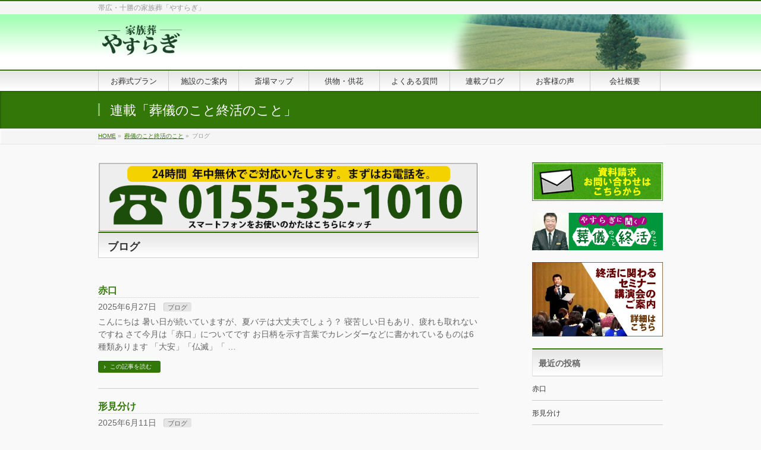

--- FILE ---
content_type: text/html; charset=UTF-8
request_url: https://kazokusou-yasuragi.com/category/blog/
body_size: 59618
content:
<!DOCTYPE html>
<!--[if IE]>
<meta http-equiv="X-UA-Compatible" content="IE=Edge">
<![endif]-->
<html xmlns:fb="http://ogp.me/ns/fb#" dir="ltr" lang="ja" prefix="og: https://ogp.me/ns#">
<head>
<meta charset="UTF-8" />
<link rel="start" href="https://kazokusou-yasuragi.com" title="HOME" />

<meta id="viewport" name="viewport" content="width=device-width, initial-scale=1">
<title>ブログ | 家族葬やすらぎ</title>
	<style>img:is([sizes="auto" i], [sizes^="auto," i]) { contain-intrinsic-size: 3000px 1500px }</style>
	
		<!-- All in One SEO 4.8.9 - aioseo.com -->
	<meta name="robots" content="noindex, max-image-preview:large" />
	<link rel="canonical" href="https://kazokusou-yasuragi.com/category/blog/" />
	<link rel="next" href="https://kazokusou-yasuragi.com/category/blog/page/2/" />
	<meta name="generator" content="All in One SEO (AIOSEO) 4.8.9" />
		<script type="application/ld+json" class="aioseo-schema">
			{"@context":"https:\/\/schema.org","@graph":[{"@type":"BreadcrumbList","@id":"https:\/\/kazokusou-yasuragi.com\/category\/blog\/#breadcrumblist","itemListElement":[{"@type":"ListItem","@id":"https:\/\/kazokusou-yasuragi.com#listItem","position":1,"name":"\u30db\u30fc\u30e0","item":"https:\/\/kazokusou-yasuragi.com","nextItem":{"@type":"ListItem","@id":"https:\/\/kazokusou-yasuragi.com\/category\/blog\/#listItem","name":"\u30d6\u30ed\u30b0"}},{"@type":"ListItem","@id":"https:\/\/kazokusou-yasuragi.com\/category\/blog\/#listItem","position":2,"name":"\u30d6\u30ed\u30b0","previousItem":{"@type":"ListItem","@id":"https:\/\/kazokusou-yasuragi.com#listItem","name":"\u30db\u30fc\u30e0"}}]},{"@type":"CollectionPage","@id":"https:\/\/kazokusou-yasuragi.com\/category\/blog\/#collectionpage","url":"https:\/\/kazokusou-yasuragi.com\/category\/blog\/","name":"\u30d6\u30ed\u30b0 | \u5bb6\u65cf\u846c\u3084\u3059\u3089\u304e","inLanguage":"ja","isPartOf":{"@id":"https:\/\/kazokusou-yasuragi.com\/#website"},"breadcrumb":{"@id":"https:\/\/kazokusou-yasuragi.com\/category\/blog\/#breadcrumblist"}},{"@type":"Organization","@id":"https:\/\/kazokusou-yasuragi.com\/#organization","name":"\u5bb6\u65cf\u846c\u3084\u3059\u3089\u304e","description":"\u5e2f\u5e83\u30fb\u5341\u52dd\u306e\u5bb6\u65cf\u846c\u300c\u3084\u3059\u3089\u304e\u300d\u3000","url":"https:\/\/kazokusou-yasuragi.com\/"},{"@type":"WebSite","@id":"https:\/\/kazokusou-yasuragi.com\/#website","url":"https:\/\/kazokusou-yasuragi.com\/","name":"\u5bb6\u65cf\u846c\u3084\u3059\u3089\u304e","description":"\u5e2f\u5e83\u30fb\u5341\u52dd\u306e\u5bb6\u65cf\u846c\u300c\u3084\u3059\u3089\u304e\u300d\u3000","inLanguage":"ja","publisher":{"@id":"https:\/\/kazokusou-yasuragi.com\/#organization"}}]}
		</script>
		<!-- All in One SEO -->

<meta name="keywords" content="帯広,十勝,家族葬,お葬式,終活,セレモニーホール,斎場,札内" />
<link rel='dns-prefetch' href='//fonts.googleapis.com' />
<link rel="alternate" type="application/rss+xml" title="家族葬やすらぎ &raquo; フィード" href="https://kazokusou-yasuragi.com/feed/" />
<link rel="alternate" type="application/rss+xml" title="家族葬やすらぎ &raquo; コメントフィード" href="https://kazokusou-yasuragi.com/comments/feed/" />
<link rel="alternate" type="application/rss+xml" title="家族葬やすらぎ &raquo; ブログ カテゴリーのフィード" href="https://kazokusou-yasuragi.com/category/blog/feed/" />
<meta name="description" content="[1ページ目] ブログ について。家族葬やすらぎ 帯広・十勝の家族葬「やすらぎ」　" />
<style type="text/css">.keyColorBG,.keyColorBGh:hover,.keyColor_bg,.keyColor_bg_hover:hover{background-color: #c30000;}.keyColorCl,.keyColorClh:hover,.keyColor_txt,.keyColor_txt_hover:hover{color: #c30000;}.keyColorBd,.keyColorBdh:hover,.keyColor_border,.keyColor_border_hover:hover{border-color: #c30000;}.color_keyBG,.color_keyBGh:hover,.color_key_bg,.color_key_bg_hover:hover{background-color: #c30000;}.color_keyCl,.color_keyClh:hover,.color_key_txt,.color_key_txt_hover:hover{color: #c30000;}.color_keyBd,.color_keyBdh:hover,.color_key_border,.color_key_border_hover:hover{border-color: #c30000;}</style>
<meta name="description" content="[1ページ目] ブログ について 家族葬やすらぎ 帯広・十勝の家族葬「やすらぎ」　" /><script type="text/javascript">
/* <![CDATA[ */
window._wpemojiSettings = {"baseUrl":"https:\/\/s.w.org\/images\/core\/emoji\/15.0.3\/72x72\/","ext":".png","svgUrl":"https:\/\/s.w.org\/images\/core\/emoji\/15.0.3\/svg\/","svgExt":".svg","source":{"concatemoji":"https:\/\/kazokusou-yasuragi.com\/wp\/wp-includes\/js\/wp-emoji-release.min.js?ver=6.7.4"}};
/*! This file is auto-generated */
!function(i,n){var o,s,e;function c(e){try{var t={supportTests:e,timestamp:(new Date).valueOf()};sessionStorage.setItem(o,JSON.stringify(t))}catch(e){}}function p(e,t,n){e.clearRect(0,0,e.canvas.width,e.canvas.height),e.fillText(t,0,0);var t=new Uint32Array(e.getImageData(0,0,e.canvas.width,e.canvas.height).data),r=(e.clearRect(0,0,e.canvas.width,e.canvas.height),e.fillText(n,0,0),new Uint32Array(e.getImageData(0,0,e.canvas.width,e.canvas.height).data));return t.every(function(e,t){return e===r[t]})}function u(e,t,n){switch(t){case"flag":return n(e,"\ud83c\udff3\ufe0f\u200d\u26a7\ufe0f","\ud83c\udff3\ufe0f\u200b\u26a7\ufe0f")?!1:!n(e,"\ud83c\uddfa\ud83c\uddf3","\ud83c\uddfa\u200b\ud83c\uddf3")&&!n(e,"\ud83c\udff4\udb40\udc67\udb40\udc62\udb40\udc65\udb40\udc6e\udb40\udc67\udb40\udc7f","\ud83c\udff4\u200b\udb40\udc67\u200b\udb40\udc62\u200b\udb40\udc65\u200b\udb40\udc6e\u200b\udb40\udc67\u200b\udb40\udc7f");case"emoji":return!n(e,"\ud83d\udc26\u200d\u2b1b","\ud83d\udc26\u200b\u2b1b")}return!1}function f(e,t,n){var r="undefined"!=typeof WorkerGlobalScope&&self instanceof WorkerGlobalScope?new OffscreenCanvas(300,150):i.createElement("canvas"),a=r.getContext("2d",{willReadFrequently:!0}),o=(a.textBaseline="top",a.font="600 32px Arial",{});return e.forEach(function(e){o[e]=t(a,e,n)}),o}function t(e){var t=i.createElement("script");t.src=e,t.defer=!0,i.head.appendChild(t)}"undefined"!=typeof Promise&&(o="wpEmojiSettingsSupports",s=["flag","emoji"],n.supports={everything:!0,everythingExceptFlag:!0},e=new Promise(function(e){i.addEventListener("DOMContentLoaded",e,{once:!0})}),new Promise(function(t){var n=function(){try{var e=JSON.parse(sessionStorage.getItem(o));if("object"==typeof e&&"number"==typeof e.timestamp&&(new Date).valueOf()<e.timestamp+604800&&"object"==typeof e.supportTests)return e.supportTests}catch(e){}return null}();if(!n){if("undefined"!=typeof Worker&&"undefined"!=typeof OffscreenCanvas&&"undefined"!=typeof URL&&URL.createObjectURL&&"undefined"!=typeof Blob)try{var e="postMessage("+f.toString()+"("+[JSON.stringify(s),u.toString(),p.toString()].join(",")+"));",r=new Blob([e],{type:"text/javascript"}),a=new Worker(URL.createObjectURL(r),{name:"wpTestEmojiSupports"});return void(a.onmessage=function(e){c(n=e.data),a.terminate(),t(n)})}catch(e){}c(n=f(s,u,p))}t(n)}).then(function(e){for(var t in e)n.supports[t]=e[t],n.supports.everything=n.supports.everything&&n.supports[t],"flag"!==t&&(n.supports.everythingExceptFlag=n.supports.everythingExceptFlag&&n.supports[t]);n.supports.everythingExceptFlag=n.supports.everythingExceptFlag&&!n.supports.flag,n.DOMReady=!1,n.readyCallback=function(){n.DOMReady=!0}}).then(function(){return e}).then(function(){var e;n.supports.everything||(n.readyCallback(),(e=n.source||{}).concatemoji?t(e.concatemoji):e.wpemoji&&e.twemoji&&(t(e.twemoji),t(e.wpemoji)))}))}((window,document),window._wpemojiSettings);
/* ]]> */
</script>
<link rel='stylesheet' id='vkExUnit_common_style-css' href='https://kazokusou-yasuragi.com/wp/wp-content/plugins/vk-all-in-one-expansion-unit/assets/css/vkExUnit_style.css?ver=9.112.1.1' type='text/css' media='all' />
<style id='vkExUnit_common_style-inline-css' type='text/css'>
:root {--ver_page_top_button_url:url(https://kazokusou-yasuragi.com/wp/wp-content/plugins/vk-all-in-one-expansion-unit/assets/images/to-top-btn-icon.svg);}@font-face {font-weight: normal;font-style: normal;font-family: "vk_sns";src: url("https://kazokusou-yasuragi.com/wp/wp-content/plugins/vk-all-in-one-expansion-unit/inc/sns/icons/fonts/vk_sns.eot?-bq20cj");src: url("https://kazokusou-yasuragi.com/wp/wp-content/plugins/vk-all-in-one-expansion-unit/inc/sns/icons/fonts/vk_sns.eot?#iefix-bq20cj") format("embedded-opentype"),url("https://kazokusou-yasuragi.com/wp/wp-content/plugins/vk-all-in-one-expansion-unit/inc/sns/icons/fonts/vk_sns.woff?-bq20cj") format("woff"),url("https://kazokusou-yasuragi.com/wp/wp-content/plugins/vk-all-in-one-expansion-unit/inc/sns/icons/fonts/vk_sns.ttf?-bq20cj") format("truetype"),url("https://kazokusou-yasuragi.com/wp/wp-content/plugins/vk-all-in-one-expansion-unit/inc/sns/icons/fonts/vk_sns.svg?-bq20cj#vk_sns") format("svg");}
.veu_promotion-alert__content--text {border: 1px solid rgba(0,0,0,0.125);padding: 0.5em 1em;border-radius: var(--vk-size-radius);margin-bottom: var(--vk-margin-block-bottom);font-size: 0.875rem;}/* Alert Content部分に段落タグを入れた場合に最後の段落の余白を0にする */.veu_promotion-alert__content--text p:last-of-type{margin-bottom:0;margin-top: 0;}
</style>
<style id='wp-emoji-styles-inline-css' type='text/css'>

	img.wp-smiley, img.emoji {
		display: inline !important;
		border: none !important;
		box-shadow: none !important;
		height: 1em !important;
		width: 1em !important;
		margin: 0 0.07em !important;
		vertical-align: -0.1em !important;
		background: none !important;
		padding: 0 !important;
	}
</style>
<link rel='stylesheet' id='wp-block-library-css' href='https://kazokusou-yasuragi.com/wp/wp-includes/css/dist/block-library/style.min.css?ver=6.7.4' type='text/css' media='all' />
<style id='pdfemb-pdf-embedder-viewer-style-inline-css' type='text/css'>
.wp-block-pdfemb-pdf-embedder-viewer{max-width:none}

</style>
<style id='classic-theme-styles-inline-css' type='text/css'>
/*! This file is auto-generated */
.wp-block-button__link{color:#fff;background-color:#32373c;border-radius:9999px;box-shadow:none;text-decoration:none;padding:calc(.667em + 2px) calc(1.333em + 2px);font-size:1.125em}.wp-block-file__button{background:#32373c;color:#fff;text-decoration:none}
</style>
<style id='global-styles-inline-css' type='text/css'>
:root{--wp--preset--aspect-ratio--square: 1;--wp--preset--aspect-ratio--4-3: 4/3;--wp--preset--aspect-ratio--3-4: 3/4;--wp--preset--aspect-ratio--3-2: 3/2;--wp--preset--aspect-ratio--2-3: 2/3;--wp--preset--aspect-ratio--16-9: 16/9;--wp--preset--aspect-ratio--9-16: 9/16;--wp--preset--color--black: #000000;--wp--preset--color--cyan-bluish-gray: #abb8c3;--wp--preset--color--white: #ffffff;--wp--preset--color--pale-pink: #f78da7;--wp--preset--color--vivid-red: #cf2e2e;--wp--preset--color--luminous-vivid-orange: #ff6900;--wp--preset--color--luminous-vivid-amber: #fcb900;--wp--preset--color--light-green-cyan: #7bdcb5;--wp--preset--color--vivid-green-cyan: #00d084;--wp--preset--color--pale-cyan-blue: #8ed1fc;--wp--preset--color--vivid-cyan-blue: #0693e3;--wp--preset--color--vivid-purple: #9b51e0;--wp--preset--gradient--vivid-cyan-blue-to-vivid-purple: linear-gradient(135deg,rgba(6,147,227,1) 0%,rgb(155,81,224) 100%);--wp--preset--gradient--light-green-cyan-to-vivid-green-cyan: linear-gradient(135deg,rgb(122,220,180) 0%,rgb(0,208,130) 100%);--wp--preset--gradient--luminous-vivid-amber-to-luminous-vivid-orange: linear-gradient(135deg,rgba(252,185,0,1) 0%,rgba(255,105,0,1) 100%);--wp--preset--gradient--luminous-vivid-orange-to-vivid-red: linear-gradient(135deg,rgba(255,105,0,1) 0%,rgb(207,46,46) 100%);--wp--preset--gradient--very-light-gray-to-cyan-bluish-gray: linear-gradient(135deg,rgb(238,238,238) 0%,rgb(169,184,195) 100%);--wp--preset--gradient--cool-to-warm-spectrum: linear-gradient(135deg,rgb(74,234,220) 0%,rgb(151,120,209) 20%,rgb(207,42,186) 40%,rgb(238,44,130) 60%,rgb(251,105,98) 80%,rgb(254,248,76) 100%);--wp--preset--gradient--blush-light-purple: linear-gradient(135deg,rgb(255,206,236) 0%,rgb(152,150,240) 100%);--wp--preset--gradient--blush-bordeaux: linear-gradient(135deg,rgb(254,205,165) 0%,rgb(254,45,45) 50%,rgb(107,0,62) 100%);--wp--preset--gradient--luminous-dusk: linear-gradient(135deg,rgb(255,203,112) 0%,rgb(199,81,192) 50%,rgb(65,88,208) 100%);--wp--preset--gradient--pale-ocean: linear-gradient(135deg,rgb(255,245,203) 0%,rgb(182,227,212) 50%,rgb(51,167,181) 100%);--wp--preset--gradient--electric-grass: linear-gradient(135deg,rgb(202,248,128) 0%,rgb(113,206,126) 100%);--wp--preset--gradient--midnight: linear-gradient(135deg,rgb(2,3,129) 0%,rgb(40,116,252) 100%);--wp--preset--font-size--small: 13px;--wp--preset--font-size--medium: 20px;--wp--preset--font-size--large: 36px;--wp--preset--font-size--x-large: 42px;--wp--preset--spacing--20: 0.44rem;--wp--preset--spacing--30: 0.67rem;--wp--preset--spacing--40: 1rem;--wp--preset--spacing--50: 1.5rem;--wp--preset--spacing--60: 2.25rem;--wp--preset--spacing--70: 3.38rem;--wp--preset--spacing--80: 5.06rem;--wp--preset--shadow--natural: 6px 6px 9px rgba(0, 0, 0, 0.2);--wp--preset--shadow--deep: 12px 12px 50px rgba(0, 0, 0, 0.4);--wp--preset--shadow--sharp: 6px 6px 0px rgba(0, 0, 0, 0.2);--wp--preset--shadow--outlined: 6px 6px 0px -3px rgba(255, 255, 255, 1), 6px 6px rgba(0, 0, 0, 1);--wp--preset--shadow--crisp: 6px 6px 0px rgba(0, 0, 0, 1);}:where(.is-layout-flex){gap: 0.5em;}:where(.is-layout-grid){gap: 0.5em;}body .is-layout-flex{display: flex;}.is-layout-flex{flex-wrap: wrap;align-items: center;}.is-layout-flex > :is(*, div){margin: 0;}body .is-layout-grid{display: grid;}.is-layout-grid > :is(*, div){margin: 0;}:where(.wp-block-columns.is-layout-flex){gap: 2em;}:where(.wp-block-columns.is-layout-grid){gap: 2em;}:where(.wp-block-post-template.is-layout-flex){gap: 1.25em;}:where(.wp-block-post-template.is-layout-grid){gap: 1.25em;}.has-black-color{color: var(--wp--preset--color--black) !important;}.has-cyan-bluish-gray-color{color: var(--wp--preset--color--cyan-bluish-gray) !important;}.has-white-color{color: var(--wp--preset--color--white) !important;}.has-pale-pink-color{color: var(--wp--preset--color--pale-pink) !important;}.has-vivid-red-color{color: var(--wp--preset--color--vivid-red) !important;}.has-luminous-vivid-orange-color{color: var(--wp--preset--color--luminous-vivid-orange) !important;}.has-luminous-vivid-amber-color{color: var(--wp--preset--color--luminous-vivid-amber) !important;}.has-light-green-cyan-color{color: var(--wp--preset--color--light-green-cyan) !important;}.has-vivid-green-cyan-color{color: var(--wp--preset--color--vivid-green-cyan) !important;}.has-pale-cyan-blue-color{color: var(--wp--preset--color--pale-cyan-blue) !important;}.has-vivid-cyan-blue-color{color: var(--wp--preset--color--vivid-cyan-blue) !important;}.has-vivid-purple-color{color: var(--wp--preset--color--vivid-purple) !important;}.has-black-background-color{background-color: var(--wp--preset--color--black) !important;}.has-cyan-bluish-gray-background-color{background-color: var(--wp--preset--color--cyan-bluish-gray) !important;}.has-white-background-color{background-color: var(--wp--preset--color--white) !important;}.has-pale-pink-background-color{background-color: var(--wp--preset--color--pale-pink) !important;}.has-vivid-red-background-color{background-color: var(--wp--preset--color--vivid-red) !important;}.has-luminous-vivid-orange-background-color{background-color: var(--wp--preset--color--luminous-vivid-orange) !important;}.has-luminous-vivid-amber-background-color{background-color: var(--wp--preset--color--luminous-vivid-amber) !important;}.has-light-green-cyan-background-color{background-color: var(--wp--preset--color--light-green-cyan) !important;}.has-vivid-green-cyan-background-color{background-color: var(--wp--preset--color--vivid-green-cyan) !important;}.has-pale-cyan-blue-background-color{background-color: var(--wp--preset--color--pale-cyan-blue) !important;}.has-vivid-cyan-blue-background-color{background-color: var(--wp--preset--color--vivid-cyan-blue) !important;}.has-vivid-purple-background-color{background-color: var(--wp--preset--color--vivid-purple) !important;}.has-black-border-color{border-color: var(--wp--preset--color--black) !important;}.has-cyan-bluish-gray-border-color{border-color: var(--wp--preset--color--cyan-bluish-gray) !important;}.has-white-border-color{border-color: var(--wp--preset--color--white) !important;}.has-pale-pink-border-color{border-color: var(--wp--preset--color--pale-pink) !important;}.has-vivid-red-border-color{border-color: var(--wp--preset--color--vivid-red) !important;}.has-luminous-vivid-orange-border-color{border-color: var(--wp--preset--color--luminous-vivid-orange) !important;}.has-luminous-vivid-amber-border-color{border-color: var(--wp--preset--color--luminous-vivid-amber) !important;}.has-light-green-cyan-border-color{border-color: var(--wp--preset--color--light-green-cyan) !important;}.has-vivid-green-cyan-border-color{border-color: var(--wp--preset--color--vivid-green-cyan) !important;}.has-pale-cyan-blue-border-color{border-color: var(--wp--preset--color--pale-cyan-blue) !important;}.has-vivid-cyan-blue-border-color{border-color: var(--wp--preset--color--vivid-cyan-blue) !important;}.has-vivid-purple-border-color{border-color: var(--wp--preset--color--vivid-purple) !important;}.has-vivid-cyan-blue-to-vivid-purple-gradient-background{background: var(--wp--preset--gradient--vivid-cyan-blue-to-vivid-purple) !important;}.has-light-green-cyan-to-vivid-green-cyan-gradient-background{background: var(--wp--preset--gradient--light-green-cyan-to-vivid-green-cyan) !important;}.has-luminous-vivid-amber-to-luminous-vivid-orange-gradient-background{background: var(--wp--preset--gradient--luminous-vivid-amber-to-luminous-vivid-orange) !important;}.has-luminous-vivid-orange-to-vivid-red-gradient-background{background: var(--wp--preset--gradient--luminous-vivid-orange-to-vivid-red) !important;}.has-very-light-gray-to-cyan-bluish-gray-gradient-background{background: var(--wp--preset--gradient--very-light-gray-to-cyan-bluish-gray) !important;}.has-cool-to-warm-spectrum-gradient-background{background: var(--wp--preset--gradient--cool-to-warm-spectrum) !important;}.has-blush-light-purple-gradient-background{background: var(--wp--preset--gradient--blush-light-purple) !important;}.has-blush-bordeaux-gradient-background{background: var(--wp--preset--gradient--blush-bordeaux) !important;}.has-luminous-dusk-gradient-background{background: var(--wp--preset--gradient--luminous-dusk) !important;}.has-pale-ocean-gradient-background{background: var(--wp--preset--gradient--pale-ocean) !important;}.has-electric-grass-gradient-background{background: var(--wp--preset--gradient--electric-grass) !important;}.has-midnight-gradient-background{background: var(--wp--preset--gradient--midnight) !important;}.has-small-font-size{font-size: var(--wp--preset--font-size--small) !important;}.has-medium-font-size{font-size: var(--wp--preset--font-size--medium) !important;}.has-large-font-size{font-size: var(--wp--preset--font-size--large) !important;}.has-x-large-font-size{font-size: var(--wp--preset--font-size--x-large) !important;}
:where(.wp-block-post-template.is-layout-flex){gap: 1.25em;}:where(.wp-block-post-template.is-layout-grid){gap: 1.25em;}
:where(.wp-block-columns.is-layout-flex){gap: 2em;}:where(.wp-block-columns.is-layout-grid){gap: 2em;}
:root :where(.wp-block-pullquote){font-size: 1.5em;line-height: 1.6;}
</style>
<link rel='stylesheet' id='contact-form-7-css' href='https://kazokusou-yasuragi.com/wp/wp-content/plugins/contact-form-7/includes/css/styles.css?ver=6.1.3' type='text/css' media='all' />
<link rel='stylesheet' id='Biz_Vektor_common_style-css' href='https://kazokusou-yasuragi.com/wp/wp-content/themes/biz-vektor/css/bizvektor_common_min.css?ver=1.12.4' type='text/css' media='all' />
<link rel='stylesheet' id='Biz_Vektor_Design_style-css' href='https://kazokusou-yasuragi.com/wp/wp-content/themes/biz-vektor/design_skins/001/001.css?ver=1.12.4' type='text/css' media='all' />
<link rel='stylesheet' id='Biz_Vektor_plugin_sns_style-css' href='https://kazokusou-yasuragi.com/wp/wp-content/themes/biz-vektor/plugins/sns/style_bizvektor_sns.css?ver=6.7.4' type='text/css' media='all' />
<link rel='stylesheet' id='Biz_Vektor_add_web_fonts-css' href='//fonts.googleapis.com/css?family=Droid+Sans%3A700%7CLato%3A900%7CAnton&#038;ver=6.7.4' type='text/css' media='all' />
<link rel="https://api.w.org/" href="https://kazokusou-yasuragi.com/wp-json/" /><link rel="alternate" title="JSON" type="application/json" href="https://kazokusou-yasuragi.com/wp-json/wp/v2/categories/9" /><!-- [ BizVektor OGP ] -->
<meta property="og:site_name" content="家族葬やすらぎ" />
<meta property="og:url" content="https://kazokusou-yasuragi.com/category/blog/" />
<meta property="fb:app_id" content="" />
<meta property="og:type" content="article" />
<!-- [ /BizVektor OGP ] -->
<!--[if lte IE 8]>
<link rel="stylesheet" type="text/css" media="all" href="https://kazokusou-yasuragi.com/wp/wp-content/themes/biz-vektor/design_skins/001/001_oldie.css" />
<![endif]-->
<link rel="pingback" href="https://kazokusou-yasuragi.com/wp/xmlrpc.php" />
<style type="text/css" id="custom-background-css">
body.custom-background { background-image: url("https://kazokusou-yasuragi.com/wp/wp-content/uploads/2019/02/ban002D.png"); background-position: right top; background-size: contain; background-repeat: no-repeat; background-attachment: scroll; }
</style>
			<style type="text/css">
a	{ color:#337709; }
a:hover	{ color:#ff0000;}

a.btn,
.linkBtn.linkBtnS a,
.linkBtn.linkBtnM a,
.moreLink a,
.btn.btnS a,
.btn.btnM a,
.btn.btnL a,
.content p.btn.btnL input,
input[type=button],
input[type=submit],
#searchform input[type=submit],
p.form-submit input[type=submit],
form#searchform input#searchsubmit,
.content form input.wpcf7-submit,
#confirm-button input	{ background-color:#337709;color:#f5f5f5; }

.moreLink a:hover,
.btn.btnS a:hover,
.btn.btnM a:hover,
.btn.btnL a:hover	{ background-color:#ff0000; color:#f5f5f5;}

#headerTop { border-top-color:#337709;}
#header #headContact #headContactTel	{color:#337709;}

#gMenu	{ border-top:2px solid #337709; }
#gMenu h3.assistive-text {
background-color:#337709;
border-right:1px solid #cce033;
background: -webkit-gradient(linear, 0 0, 0 bottom, from(#337709), to(#cce033));
background: -moz-linear-gradient(#337709, #cce033);
background: linear-gradient(#337709, #cce033);
-ms-filter: "progid:DXImageTransform.Microsoft.Gradient(StartColorStr=#337709, EndColorStr=#cce033)";
}

#gMenu .menu li.current_page_item > a,
#gMenu .menu li > a:hover { background-color:#337709; }

#pageTitBnr	{ background-color:#337709; }

#panList a	{ color:#337709; }
#panList a:hover	{ color:#ff0000; }

.content h2,
.content h1.contentTitle,
.content h1.entryPostTitle { border-top:2px solid #337709;}
.content h3	{ border-left-color:#337709;}
.content h4,
.content dt	{ color:#337709; }

.content .infoList .infoCate a:hover	{ background-color:#337709; }

.content .child_page_block h4 a	{ border-color:#337709; }
.content .child_page_block h4 a:hover,
.content .child_page_block p a:hover	{ color:#337709; }

.content .childPageBox ul li.current_page_item li a	{ color:#337709; }

.content .mainFootContact p.mainFootTxt span.mainFootTel	{ color:#337709; }
.content .mainFootContact .mainFootBt a			{ background-color:#337709; }
.content .mainFootContact .mainFootBt a:hover	{ background-color:#ff0000; }

.sideTower .localHead	{ border-top-color:#337709; }
.sideTower li.sideBnr#sideContact a		{ background-color:#337709; }
.sideTower li.sideBnr#sideContact a:hover	{ background-color:#ff0000; }
.sideTower .sideWidget h4	{ border-left-color:#337709; }

#pagetop a	{ background-color:#337709; }
#footMenu	{ background-color:#337709;border-top-color:#cce033; }

#topMainBnr	{ background-color:#337709; }
#topMainBnrFrame a.slideFrame:hover	{ border:4px solid #ff0000; }

#topPr .topPrInner h3	{ border-left-color:#337709 ; }
#topPr .topPrInner p.moreLink a	{ background-color:#337709; }
#topPr .topPrInner p.moreLink a:hover { background-color:#ff0000; }

.paging span,
.paging a	{ color:#337709;border:1px solid #337709; }
.paging span.current,
.paging a:hover	{ background-color:#337709; }

@media (min-width: 770px) {
#gMenu .menu > li.current_page_item > a,
#gMenu .menu > li.current-menu-item > a,
#gMenu .menu > li.current_page_ancestor > a ,
#gMenu .menu > li.current-page-ancestor > a ,
#gMenu .menu > li > a:hover	{
background-color:#337709;
border-right:1px solid #cce033;
background: -webkit-gradient(linear, 0 0, 0 bottom, from(#337709), to(#cce033));
background: -moz-linear-gradient(#337709, #cce033);
background: linear-gradient(#337709, #cce033);
-ms-filter: "progid:DXImageTransform.Microsoft.Gradient(StartColorStr=#337709, EndColorStr=#cce033)";
}
}
		</style>
<!--[if lte IE 8]>
<style type="text/css">
#gMenu .menu > li.current_page_item > a,
#gMenu .menu > li.current_menu_item > a,
#gMenu .menu > li.current_page_ancestor > a ,
#gMenu .menu > li.current-page-ancestor > a ,
#gMenu .menu > li > a:hover	{
background-color:#337709;
border-right:1px solid #cce033;
background: -webkit-gradient(linear, 0 0, 0 bottom, from(#337709), to(#cce033));
background: -moz-linear-gradient(#337709, #cce033);
background: linear-gradient(#337709, #cce033);
-ms-filter: "progid:DXImageTransform.Microsoft.Gradient(StartColorStr=#337709, EndColorStr=#cce033)";
}
</style>
<![endif]-->

	<style type="text/css">
/*-------------------------------------------*/
/*	menu divide
/*-------------------------------------------*/
@media (min-width: 970px) {
#gMenu.itemClose .menu, #gMenu.itemOpen .menu { display: -webkit-flex; display: flex; }
#gMenu .menu > li { width:100%; }
}
</style>
<style type="text/css">
/*-------------------------------------------*/
/*	font
/*-------------------------------------------*/
h1,h2,h3,h4,h4,h5,h6,#header #site-title,#pageTitBnr #pageTitInner #pageTit,#content .leadTxt,#sideTower .localHead {font-family: "ヒラギノ角ゴ Pro W3","Hiragino Kaku Gothic Pro","メイリオ",Meiryo,Osaka,"ＭＳ Ｐゴシック","MS PGothic",sans-serif; }
#pageTitBnr #pageTitInner #pageTit { font-weight:lighter; }
#gMenu .menu li a strong {font-family: "ヒラギノ角ゴ Pro W3","Hiragino Kaku Gothic Pro","メイリオ",Meiryo,Osaka,"ＭＳ Ｐゴシック","MS PGothic",sans-serif; }
</style>
<link rel="stylesheet" href="https://kazokusou-yasuragi.com/wp/wp-content/themes/biz-vektor/style.css" type="text/css" media="all" />
<style type="text/css">
#powerd{
display:none;
}</style>
	</head>

<body data-rsssl=1 class="archive category category-blog category-9 custom-background two-column right-sidebar post-type-post">

<div id="fb-root"></div>

<div id="wrap">

<!--[if lte IE 8]>
<div id="eradi_ie_box">
<div class="alert_title">ご利用の <span style="font-weight: bold;">Internet Exproler</span> は古すぎます。</div>
<p>あなたがご利用の Internet Explorer はすでにサポートが終了しているため、正しい表示・動作を保証しておりません。<br />
古い Internet Exproler はセキュリティーの観点からも、<a href="https://www.microsoft.com/ja-jp/windows/lifecycle/iesupport/" target="_blank" >新しいブラウザに移行する事が強く推奨されています。</a><br />
<a href="http://windows.microsoft.com/ja-jp/internet-explorer/" target="_blank" >最新のInternet Exproler</a> や <a href="https://www.microsoft.com/ja-jp/windows/microsoft-edge" target="_blank" >Edge</a> を利用するか、<a href="https://www.google.co.jp/chrome/browser/index.html" target="_blank">Chrome</a> や <a href="https://www.mozilla.org/ja/firefox/new/" target="_blank">Firefox</a> など、より早くて快適なブラウザをご利用ください。</p>
</div>
<![endif]-->

<!-- [ #headerTop ] -->
<div id="headerTop">
<div class="innerBox">
<div id="site-description">帯広・十勝の家族葬「やすらぎ」　</div>
</div>
</div><!-- [ /#headerTop ] -->

<!-- [ #header ] -->
<header id="header" class="header">
<div id="headerInner" class="innerBox">
<!-- [ #headLogo ] -->
<div id="site-title">
<a href="https://kazokusou-yasuragi.com/" title="家族葬やすらぎ" rel="home">
<img src="https://kazokusou-yasuragi.com/wp/wp-content/uploads/2018/10/logo2-1.png" alt="家族葬やすらぎ" /></a>
</div>
<!-- [ /#headLogo ] -->

<!-- [ #headContact ] -->
<!-- [ /#headContact ] -->

</div>
<!-- #headerInner -->
</header>
<!-- [ /#header ] -->


<!-- [ #gMenu ] -->
<div id="gMenu" class="itemClose">
<div id="gMenuInner" class="innerBox">
<h3 class="assistive-text" onclick="showHide('gMenu');"><span>MENU</span></h3>
<div class="skip-link screen-reader-text">
	<a href="#content" title="メニューを飛ばす">メニューを飛ばす</a>
</div>
<div class="menu-menu-container"><ul id="menu-menu" class="menu"><li id="menu-item-2696" class="menu-item menu-item-type-post_type menu-item-object-page"><a href="https://kazokusou-yasuragi.com/plan/"><strong>お葬式プラン</strong></a></li>
<li id="menu-item-2688" class="menu-item menu-item-type-post_type menu-item-object-page"><a href="https://kazokusou-yasuragi.com/saijyo/"><strong>施設のご案内</strong></a></li>
<li id="menu-item-2692" class="menu-item menu-item-type-post_type menu-item-object-page"><a href="https://kazokusou-yasuragi.com/ro/"><strong>斎場マップ</strong></a></li>
<li id="menu-item-2720" class="menu-item menu-item-type-post_type menu-item-object-page"><a href="https://kazokusou-yasuragi.com/flo/"><strong>供物・供花</strong></a></li>
<li id="menu-item-2691" class="menu-item menu-item-type-post_type menu-item-object-page"><a href="https://kazokusou-yasuragi.com/qa/"><strong>よくある質問</strong></a></li>
<li id="menu-item-2689" class="menu-item menu-item-type-post_type menu-item-object-page current_page_parent current-menu-ancestor"><a href="https://kazokusou-yasuragi.com/blog/"><strong>連載ブログ</strong></a></li>
<li id="menu-item-2690" class="menu-item menu-item-type-post_type menu-item-object-page"><a href="https://kazokusou-yasuragi.com/voice/"><strong>お客様の声</strong></a></li>
<li id="menu-item-2694" class="menu-item menu-item-type-post_type menu-item-object-page"><a href="https://kazokusou-yasuragi.com/comp/"><strong>会社概要</strong></a></li>
</ul></div>
</div><!-- [ /#gMenuInner ] -->
</div>
<!-- [ /#gMenu ] -->


<div id="pageTitBnr">
<div class="innerBox">
<div id="pageTitInner">
<div id="pageTit">
連載「葬儀のこと終活のこと」</div>
</div><!-- [ /#pageTitInner ] -->
</div>
</div><!-- [ /#pageTitBnr ] -->
<!-- [ #panList ] -->
<div id="panList">
<div id="panListInner" class="innerBox"><ul><li id="panHome" itemprop="itemListElement" itemscope itemtype="http://schema.org/ListItem"><a href="https://kazokusou-yasuragi.com" itemprop="item"><span itemprop="name">HOME</span></a> &raquo; </li><li itemprop="itemListElement" itemscope itemtype="http://schema.org/ListItem"><a href="https://kazokusou-yasuragi.com/blog/" itemprop="item"><span itemprop="name">葬儀のこと終活のこと</span></a> &raquo; </li><li itemprop="itemListElement" itemscope itemtype="http://schema.org/ListItem"><span itemprop="name">ブログ</span></li></ul></div>
</div>
<!-- [ /#panList ] -->

<div id="main" class="main"><!-- [ #container ] -->
<div id="container" class="innerBox">
	<!-- [ #content ] -->
	<div id="content" class="content">
		<a href="tel:0155351010"><img class="alignnone size-full wp-image-3122" src="https://kazokusou-yasuragi.com/wp/wp-content/uploads/2019/07/Bantel.png" alt="" width="820" height="150" /></a>
	<h1 class="contentTitle">ブログ</h1>			<div class="infoList">
		
									

<!-- [ .infoListBox ] -->
<div id="post-3370" class="infoListBox ttBox">
	<div class="entryTxtBox">
	<h4 class="entryTitle">
	<a href="https://kazokusou-yasuragi.com/2025/06/27/%e8%b5%a4%e5%8f%a3/">赤口</a>
		</h4>
	<p class="entryMeta">
	<span class="infoDate">2025年6月27日</span><span class="infoCate"> <a href="https://kazokusou-yasuragi.com/category/blog/" rel="tag">ブログ</a></span>
	</p>
	<p>こんにちは 暑い日が続いていますが、夏バテは大丈夫でしょう？ 寝苦しい日もあり、疲れも取れないですね さて今月は「赤口」についてです お日柄を示す言葉でカレンダーなどに書かれているものは6種類あります 「大安」「仏滅」「 &#8230;</p>
	<div class="moreLink"><a href="https://kazokusou-yasuragi.com/2025/06/27/%e8%b5%a4%e5%8f%a3/">この記事を読む</a></div>
	</div><!-- [ /.entryTxtBox ] -->
	
		
</div><!-- [ /.infoListBox ] -->							

<!-- [ .infoListBox ] -->
<div id="post-3366" class="infoListBox ttBox">
	<div class="entryTxtBox">
	<h4 class="entryTitle">
	<a href="https://kazokusou-yasuragi.com/2025/06/11/%e5%bd%a2%e8%a6%8b%e5%88%86%e3%81%91/">形見分け</a>
		</h4>
	<p class="entryMeta">
	<span class="infoDate">2025年6月11日</span><span class="infoCate"> <a href="https://kazokusou-yasuragi.com/category/blog/" rel="tag">ブログ</a></span>
	</p>
	<p>こんにちは。 いかがお過ごしでしょうか 真夏のような日もあり、体調管理が大変ですね。 花壇や沿道にも花が植えられて、綺麗ですね さて今月は「形見分け」についてです。 最近ではあまり聞かなくなりましたが、 「形見分け」とは &#8230;</p>
	<div class="moreLink"><a href="https://kazokusou-yasuragi.com/2025/06/11/%e5%bd%a2%e8%a6%8b%e5%88%86%e3%81%91/">この記事を読む</a></div>
	</div><!-- [ /.entryTxtBox ] -->
	
		
</div><!-- [ /.infoListBox ] -->							

<!-- [ .infoListBox ] -->
<div id="post-3361" class="infoListBox ttBox">
	<div class="entryTxtBox">
	<h4 class="entryTitle">
	<a href="https://kazokusou-yasuragi.com/2025/05/19/%e4%bd%8d%e7%89%8c/">位牌</a>
		</h4>
	<p class="entryMeta">
	<span class="infoDate">2025年5月19日</span><span class="infoCate"> <a href="https://kazokusou-yasuragi.com/category/blog/" rel="tag">ブログ</a><a href="https://kazokusou-yasuragi.com/category/syuukatu/" rel="tag">終活・葬儀</a></span>
	</p>
	<p>こんにちは。 皆様いかがお過ごしでしょうか 桜の季節も終わり、家庭菜園や花畑に 苗を植える時期になってきましたね。 さて今月は位牌についてです 位牌を継承する人がいなくなった後、 どうしたらよいでしょうか？ 例えばお子様 &#8230;</p>
	<div class="moreLink"><a href="https://kazokusou-yasuragi.com/2025/05/19/%e4%bd%8d%e7%89%8c/">この記事を読む</a></div>
	</div><!-- [ /.entryTxtBox ] -->
	
		
</div><!-- [ /.infoListBox ] -->							

<!-- [ .infoListBox ] -->
<div id="post-3357" class="infoListBox ttBox">
	<div class="entryTxtBox">
	<h4 class="entryTitle">
	<a href="https://kazokusou-yasuragi.com/2025/04/01/%e9%81%ba%e8%a8%80/">遺言</a>
		</h4>
	<p class="entryMeta">
	<span class="infoDate">2025年4月1日</span><span class="infoCate"> <a href="https://kazokusou-yasuragi.com/category/blog/" rel="tag">ブログ</a></span>
	</p>
	<p>こんにちは。 春になりましたが、寒暖の差が激しく、 衣服にも悩んでしまいますね。 体調はいかがでしょうか。 別れと出会いの季節でもありますね。 さて今月は「遺言」についてです。 「遺言」は財産関係・身分関係の意思表示をす &#8230;</p>
	<div class="moreLink"><a href="https://kazokusou-yasuragi.com/2025/04/01/%e9%81%ba%e8%a8%80/">この記事を読む</a></div>
	</div><!-- [ /.entryTxtBox ] -->
	
		
</div><!-- [ /.infoListBox ] -->							

<!-- [ .infoListBox ] -->
<div id="post-3353" class="infoListBox ttBox">
	<div class="entryTxtBox">
	<h4 class="entryTitle">
	<a href="https://kazokusou-yasuragi.com/2025/02/26/%e5%be%a1%e8%8f%af%e6%9d%9f%ef%bc%88%e3%81%8a%e3%81%91%e3%81%9d%e3%81%8f%ef%bc%89/">御華束（おけそく）</a>
		</h4>
	<p class="entryMeta">
	<span class="infoDate">2025年2月26日</span><span class="infoCate"> <a href="https://kazokusou-yasuragi.com/category/blog/" rel="tag">ブログ</a></span>
	</p>
	<p>こんにちは。 皆様いかがお過ごしでしょうか 2/4の大雪には泣かされましたね。 除雪・排雪に追われている間に2月も終わりですね。 3月はひなまつりに、卒業・引越しシーズンですが、 どの様な日々になりそうですか？ さて今月 &#8230;</p>
	<div class="moreLink"><a href="https://kazokusou-yasuragi.com/2025/02/26/%e5%be%a1%e8%8f%af%e6%9d%9f%ef%bc%88%e3%81%8a%e3%81%91%e3%81%9d%e3%81%8f%ef%bc%89/">この記事を読む</a></div>
	</div><!-- [ /.entryTxtBox ] -->
	
		
</div><!-- [ /.infoListBox ] -->							

<!-- [ .infoListBox ] -->
<div id="post-3349" class="infoListBox ttBox">
	<div class="entryTxtBox">
	<h4 class="entryTitle">
	<a href="https://kazokusou-yasuragi.com/2025/02/10/%e6%95%b0%e7%8f%a0/">数珠</a>
		</h4>
	<p class="entryMeta">
	<span class="infoDate">2025年2月10日</span><span class="infoCate"> <a href="https://kazokusou-yasuragi.com/category/blog/" rel="tag">ブログ</a></span>
	</p>
	<p>こんにちは。 大雪で大変でしたね。 まだまだ悪路ですので、お気をつけください 今月は数珠の持ち方についてです。 一般的に数珠を持つときは左手に持ちます。 合唱をする際には手を合わせた両手の 人差し指と親指の間にかけます。 &#8230;</p>
	<div class="moreLink"><a href="https://kazokusou-yasuragi.com/2025/02/10/%e6%95%b0%e7%8f%a0/">この記事を読む</a></div>
	</div><!-- [ /.entryTxtBox ] -->
	
		
</div><!-- [ /.infoListBox ] -->							

<!-- [ .infoListBox ] -->
<div id="post-3346" class="infoListBox ttBox">
	<div class="entryTxtBox">
	<h4 class="entryTitle">
	<a href="https://kazokusou-yasuragi.com/2025/01/19/%e3%81%a9%e3%82%93%e3%81%a9%e7%84%bc%e3%81%8d/">どんど焼き</a>
		</h4>
	<p class="entryMeta">
	<span class="infoDate">2025年1月19日</span><span class="infoCate"> <a href="https://kazokusou-yasuragi.com/category/blog/" rel="tag">ブログ</a></span>
	</p>
	<p>本年も宜しくお願い致します。 皆様どんなお正月でしたか？ どんど焼きには行かれましたか？ 今後の参考にして頂ければ幸いです 毎年「小正月」の時期1月15日頃に、 古いお正月飾りやしめ飾り・しめ縄・御札・お守りなどの品を  &#8230;</p>
	<div class="moreLink"><a href="https://kazokusou-yasuragi.com/2025/01/19/%e3%81%a9%e3%82%93%e3%81%a9%e7%84%bc%e3%81%8d/">この記事を読む</a></div>
	</div><!-- [ /.entryTxtBox ] -->
	
		
</div><!-- [ /.infoListBox ] -->							

<!-- [ .infoListBox ] -->
<div id="post-3340" class="infoListBox ttBox">
	<div class="entryTxtBox">
	<h4 class="entryTitle">
	<a href="https://kazokusou-yasuragi.com/2024/12/05/%e3%81%8a%e5%a2%93%e3%81%ae%e5%a2%93%e8%aa%8c%e5%85%a5%e3%82%8c/">お墓の墓誌入れ</a>
		</h4>
	<p class="entryMeta">
	<span class="infoDate">2024年12月5日</span><span class="infoCate"> <a href="https://kazokusou-yasuragi.com/category/blog/" rel="tag">ブログ</a></span>
	</p>
	<p>あっという間にカレンダーが残り一枚になり 師走に入りましたね。 今年はまだ雪が降らずに安堵しているのは 私だけでしょうか？ さて今月はお墓の墓誌入れについてです。 お墓に納骨する際、墓誌などに故人の戒名や法名・ 命日や年 &#8230;</p>
	<div class="moreLink"><a href="https://kazokusou-yasuragi.com/2024/12/05/%e3%81%8a%e5%a2%93%e3%81%ae%e5%a2%93%e8%aa%8c%e5%85%a5%e3%82%8c/">この記事を読む</a></div>
	</div><!-- [ /.entryTxtBox ] -->
	
		
</div><!-- [ /.infoListBox ] -->							

<!-- [ .infoListBox ] -->
<div id="post-3337" class="infoListBox ttBox">
	<div class="entryTxtBox">
	<h4 class="entryTitle">
	<a href="https://kazokusou-yasuragi.com/2024/11/18/%e4%be%9b%e8%8a%b1-2/">供花</a>
		</h4>
	<p class="entryMeta">
	<span class="infoDate">2024年11月18日</span><span class="infoCate"> <a href="https://kazokusou-yasuragi.com/category/blog/" rel="tag">ブログ</a></span>
	</p>
	<p>「供花」を何と読むかわかりますか？ お通夜・葬儀に供える花のことは 「供花」きょうか・くげといい、 北海道では「きょうか」と読むことが一般的です。 供花は一般的に3種類あります 「枕花」臨終の際に枕元に飾る 「アレンジ生 &#8230;</p>
	<div class="moreLink"><a href="https://kazokusou-yasuragi.com/2024/11/18/%e4%be%9b%e8%8a%b1-2/">この記事を読む</a></div>
	</div><!-- [ /.entryTxtBox ] -->
	
		
</div><!-- [ /.infoListBox ] -->							

<!-- [ .infoListBox ] -->
<div id="post-3335" class="infoListBox ttBox">
	<div class="entryTxtBox">
	<h4 class="entryTitle">
	<a href="https://kazokusou-yasuragi.com/2024/11/18/%e8%b3%bd%e9%8a%ad/">賽銭</a>
		</h4>
	<p class="entryMeta">
	<span class="infoDate">2024年11月18日</span><span class="infoCate"> <a href="https://kazokusou-yasuragi.com/category/blog/" rel="tag">ブログ</a></span>
	</p>
	<p>近年パワースポットとして、 また御朱印集めなどで神社巡りが静かなブームです。 週末ともなれば管内の神社でも多くの参拝者を見かけます。 境内には賽銭箱が置かれていますが、 賽銭箱の「賽」という字には「神様から戴いた恩に報い &#8230;</p>
	<div class="moreLink"><a href="https://kazokusou-yasuragi.com/2024/11/18/%e8%b3%bd%e9%8a%ad/">この記事を読む</a></div>
	</div><!-- [ /.entryTxtBox ] -->
	
		
</div><!-- [ /.infoListBox ] -->					
		<div class="paging">
<span class="current">1</span>
<a href="https://kazokusou-yasuragi.com/category/blog/page/2/" class="inactive">2</a>
<a href="https://kazokusou-yasuragi.com/category/blog/page/3/" class="inactive">3</a>
<span class="txt_hellip">&hellip;</span>
<a href="https://kazokusou-yasuragi.com/category/blog/page/12/">12</a>
<a class="next_link" href="https://kazokusou-yasuragi.com/category/blog/page/2/">&raquo;</a>
</div>
		</div><!-- [ /.infoList ] -->
		</div>
	<!-- [ /#content ] -->

<!-- [ #sideTower ] -->
<div id="sideTower" class="sideTower">
<div class="sideWidget widget widget_media_image" id="media_image-12"><a href="/inq/"><img width="350" height="103" src="https://kazokusou-yasuragi.com/wp/wp-content/uploads/2019/06/bnr_contacts_ja.png" class="image wp-image-3043  attachment-full size-full" alt="" style="max-width: 100%; height: auto;" decoding="async" loading="lazy" srcset="https://kazokusou-yasuragi.com/wp/wp-content/uploads/2019/06/bnr_contacts_ja.png 350w, https://kazokusou-yasuragi.com/wp/wp-content/uploads/2019/06/bnr_contacts_ja-300x88.png 300w" sizes="auto, (max-width: 350px) 100vw, 350px" /></a></div><div class="sideWidget widget widget_media_image" id="media_image-16"><a href="/blog/"><img width="350" height="100" src="https://kazokusou-yasuragi.com/wp/wp-content/uploads/2019/03/oders2.png" class="image wp-image-2973  attachment-full size-full" alt="" style="max-width: 100%; height: auto;" decoding="async" loading="lazy" srcset="https://kazokusou-yasuragi.com/wp/wp-content/uploads/2019/03/oders2.png 350w, https://kazokusou-yasuragi.com/wp/wp-content/uploads/2019/03/oders2-300x86.png 300w" sizes="auto, (max-width: 350px) 100vw, 350px" /></a></div><div class="sideWidget widget widget_media_image" id="media_image-20"><a href="/meeting"><img width="350" height="200" src="https://kazokusou-yasuragi.com/wp/wp-content/uploads/2019/03/semi.jpg" class="image wp-image-2972  attachment-full size-full" alt="" style="max-width: 100%; height: auto;" decoding="async" loading="lazy" srcset="https://kazokusou-yasuragi.com/wp/wp-content/uploads/2019/03/semi.jpg 350w, https://kazokusou-yasuragi.com/wp/wp-content/uploads/2019/03/semi-300x171.jpg 300w" sizes="auto, (max-width: 350px) 100vw, 350px" /></a></div><div class="sideWidget widget widget_bizvektor_post_list" id="bizvektor_post_list-3"><h3 class="localHead">最近の投稿</h3><div class="ttBoxSection">				<div class="ttBox" id="post-3335">
									<div>
						<a href="https://kazokusou-yasuragi.com/2025/06/27/%e8%b5%a4%e5%8f%a3/">赤口</a>
					</div>
								</div>
							<div class="ttBox" id="post-3335">
									<div>
						<a href="https://kazokusou-yasuragi.com/2025/06/11/%e5%bd%a2%e8%a6%8b%e5%88%86%e3%81%91/">形見分け</a>
					</div>
								</div>
							<div class="ttBox" id="post-3335">
									<div>
						<a href="https://kazokusou-yasuragi.com/2025/05/19/%e4%bd%8d%e7%89%8c/">位牌</a>
					</div>
								</div>
							<div class="ttBox" id="post-3335">
									<div>
						<a href="https://kazokusou-yasuragi.com/2025/04/01/%e9%81%ba%e8%a8%80/">遺言</a>
					</div>
								</div>
							<div class="ttBox" id="post-3335">
									<div>
						<a href="https://kazokusou-yasuragi.com/2025/02/26/%e5%be%a1%e8%8f%af%e6%9d%9f%ef%bc%88%e3%81%8a%e3%81%91%e3%81%9d%e3%81%8f%ef%bc%89/">御華束（おけそく）</a>
					</div>
								</div>
							<div class="ttBox" id="post-3335">
									<div>
						<a href="https://kazokusou-yasuragi.com/2025/02/10/%e6%95%b0%e7%8f%a0/">数珠</a>
					</div>
								</div>
							<div class="ttBox" id="post-3335">
									<div>
						<a href="https://kazokusou-yasuragi.com/2025/01/19/%e3%81%a9%e3%82%93%e3%81%a9%e7%84%bc%e3%81%8d/">どんど焼き</a>
					</div>
								</div>
							<div class="ttBox" id="post-3335">
									<div>
						<a href="https://kazokusou-yasuragi.com/2024/12/05/%e3%81%8a%e5%a2%93%e3%81%ae%e5%a2%93%e8%aa%8c%e5%85%a5%e3%82%8c/">お墓の墓誌入れ</a>
					</div>
								</div>
							<div class="ttBox" id="post-3335">
									<div>
						<a href="https://kazokusou-yasuragi.com/2024/11/18/%e4%be%9b%e8%8a%b1-2/">供花</a>
					</div>
								</div>
							<div class="ttBox" id="post-3335">
									<div>
						<a href="https://kazokusou-yasuragi.com/2024/11/18/%e8%b3%bd%e9%8a%ad/">賽銭</a>
					</div>
								</div>
			</div></div>			<div class="sideWidget widget widget_wp_widget_vk_archive_list" id="wp_widget_vk_archive_list-2">			<div class="sideWidget widget_archive">
				<h3 class="localHead">月別アーカイブ</h3>									<ul class="localNavi">
							<li><a href='https://kazokusou-yasuragi.com/2025/?post_type=post'>2025年</a></li>
	<li><a href='https://kazokusou-yasuragi.com/2024/?post_type=post'>2024年</a></li>
	<li><a href='https://kazokusou-yasuragi.com/2023/?post_type=post'>2023年</a></li>
	<li><a href='https://kazokusou-yasuragi.com/2022/?post_type=post'>2022年</a></li>
	<li><a href='https://kazokusou-yasuragi.com/2021/?post_type=post'>2021年</a></li>
	<li><a href='https://kazokusou-yasuragi.com/2020/?post_type=post'>2020年</a></li>
	<li><a href='https://kazokusou-yasuragi.com/2019/?post_type=post'>2019年</a></li>
	<li><a href='https://kazokusou-yasuragi.com/2018/?post_type=post'>2018年</a></li>
	<li><a href='https://kazokusou-yasuragi.com/2017/?post_type=post'>2017年</a></li>
	<li><a href='https://kazokusou-yasuragi.com/2016/?post_type=post'>2016年</a></li>
	<li><a href='https://kazokusou-yasuragi.com/2015/?post_type=post'>2015年</a></li>
	<li><a href='https://kazokusou-yasuragi.com/2014/?post_type=post'>2014年</a></li>
	<li><a href='https://kazokusou-yasuragi.com/2013/?post_type=post'>2013年</a></li>
	<li><a href='https://kazokusou-yasuragi.com/2012/?post_type=post'>2012年</a></li>
	<li><a href='https://kazokusou-yasuragi.com/2011/?post_type=post'>2011年</a></li>
	<li><a href='https://kazokusou-yasuragi.com/201/?post_type=post'>201年</a></li>
					</ul>
				
			</div>
			</div>			<div class="sideWidget widget widget_media_video" id="media_video-3"><div style="width:100%;" class="wp-video"><!--[if lt IE 9]><script>document.createElement('video');</script><![endif]-->
<video class="wp-video-shortcode" id="video-3370-1" preload="metadata" controls="controls"><source type="video/youtube" src="https://youtu.be/rrNjZEWK6Z0?_=1" /><a href="https://youtu.be/rrNjZEWK6Z0">https://youtu.be/rrNjZEWK6Z0</a></video></div></div><div class="sideWidget widget widget_media_image" id="media_image-17"><img width="350" height="150" src="https://kazokusou-yasuragi.com/wp/wp-content/uploads/2019/02/QRc.png" class="image wp-image-2849  attachment-full size-full" alt="" style="max-width: 100%; height: auto;" decoding="async" loading="lazy" srcset="https://kazokusou-yasuragi.com/wp/wp-content/uploads/2019/02/QRc.png 350w, https://kazokusou-yasuragi.com/wp/wp-content/uploads/2019/02/QRc-300x129.png 300w" sizes="auto, (max-width: 350px) 100vw, 350px" /></div></div>
<!-- [ /#sideTower ] -->
</div>
<!-- [ /#container ] -->

</div><!-- #main -->

<div id="back-top">
<a href="#wrap">
	<img id="pagetop" src="https://kazokusou-yasuragi.com/wp/wp-content/themes/biz-vektor/js/res-vektor/images/footer_pagetop.png" alt="PAGETOP" />
</a>
</div>

<!-- [ #footerSection ] -->
<div id="footerSection">

	<div id="pagetop">
	<div id="pagetopInner" class="innerBox">
	<a href="#wrap">PAGETOP</a>
	</div>
	</div>

	<div id="footMenu">
	<div id="footMenuInner" class="innerBox">
		</div>
	</div>

	<!-- [ #footer ] -->
	<div id="footer">
	<!-- [ #footerInner ] -->
	<div id="footerInner" class="innerBox">
		<dl id="footerOutline">
		<dt>家族葬　やすらぎ</dt>
		<dd>
		〒080-0048 　北海道帯広市西18条北1丁目		</dd>
		</dl>
		<!-- [ #footerSiteMap ] -->
		<div id="footerSiteMap">
</div>
		<!-- [ /#footerSiteMap ] -->
	</div>
	<!-- [ /#footerInner ] -->
	</div>
	<!-- [ /#footer ] -->

	<!-- [ #siteBottom ] -->
	<div id="siteBottom">
	<div id="siteBottomInner" class="innerBox">
	<div id="copy">Copyright &copy; <a href="https://kazokusou-yasuragi.com/" rel="home">家族葬　やすらぎ</a> All Rights Reserved.</div><div id="powerd">Powered by <a href="https://ja.wordpress.org/">WordPress</a> &amp; <a href="https://bizvektor.com" target="_blank" title="無料WordPressテーマ BizVektor(ビズベクトル)"> BizVektor Theme</a> by <a href="https://www.vektor-inc.co.jp" target="_blank" title="株式会社ベクトル -ウェブサイト制作・WordPressカスタマイズ- [ 愛知県名古屋市 ]">Vektor,Inc.</a> technology.</div>	</div>
	</div>
	<!-- [ /#siteBottom ] -->
</div>
<!-- [ /#footerSection ] -->
</div>
<!-- [ /#wrap ] -->
<link rel='stylesheet' id='mediaelement-css' href='https://kazokusou-yasuragi.com/wp/wp-includes/js/mediaelement/mediaelementplayer-legacy.min.css?ver=4.2.17' type='text/css' media='all' />
<link rel='stylesheet' id='wp-mediaelement-css' href='https://kazokusou-yasuragi.com/wp/wp-includes/js/mediaelement/wp-mediaelement.min.css?ver=6.7.4' type='text/css' media='all' />
<script type="text/javascript" src="https://kazokusou-yasuragi.com/wp/wp-includes/js/dist/hooks.min.js?ver=4d63a3d491d11ffd8ac6" id="wp-hooks-js"></script>
<script type="text/javascript" src="https://kazokusou-yasuragi.com/wp/wp-includes/js/dist/i18n.min.js?ver=5e580eb46a90c2b997e6" id="wp-i18n-js"></script>
<script type="text/javascript" id="wp-i18n-js-after">
/* <![CDATA[ */
wp.i18n.setLocaleData( { 'text direction\u0004ltr': [ 'ltr' ] } );
/* ]]> */
</script>
<script type="text/javascript" src="https://kazokusou-yasuragi.com/wp/wp-content/plugins/contact-form-7/includes/swv/js/index.js?ver=6.1.3" id="swv-js"></script>
<script type="text/javascript" id="contact-form-7-js-translations">
/* <![CDATA[ */
( function( domain, translations ) {
	var localeData = translations.locale_data[ domain ] || translations.locale_data.messages;
	localeData[""].domain = domain;
	wp.i18n.setLocaleData( localeData, domain );
} )( "contact-form-7", {"translation-revision-date":"2025-10-29 09:23:50+0000","generator":"GlotPress\/4.0.3","domain":"messages","locale_data":{"messages":{"":{"domain":"messages","plural-forms":"nplurals=1; plural=0;","lang":"ja_JP"},"This contact form is placed in the wrong place.":["\u3053\u306e\u30b3\u30f3\u30bf\u30af\u30c8\u30d5\u30a9\u30fc\u30e0\u306f\u9593\u9055\u3063\u305f\u4f4d\u7f6e\u306b\u7f6e\u304b\u308c\u3066\u3044\u307e\u3059\u3002"],"Error:":["\u30a8\u30e9\u30fc:"]}},"comment":{"reference":"includes\/js\/index.js"}} );
/* ]]> */
</script>
<script type="text/javascript" id="contact-form-7-js-before">
/* <![CDATA[ */
var wpcf7 = {
    "api": {
        "root": "https:\/\/kazokusou-yasuragi.com\/wp-json\/",
        "namespace": "contact-form-7\/v1"
    }
};
/* ]]> */
</script>
<script type="text/javascript" src="https://kazokusou-yasuragi.com/wp/wp-content/plugins/contact-form-7/includes/js/index.js?ver=6.1.3" id="contact-form-7-js"></script>
<script type="text/javascript" id="vkExUnit_master-js-js-extra">
/* <![CDATA[ */
var vkExOpt = {"ajax_url":"https:\/\/kazokusou-yasuragi.com\/wp\/wp-admin\/admin-ajax.php","homeUrl":"https:\/\/kazokusou-yasuragi.com\/"};
/* ]]> */
</script>
<script type="text/javascript" src="https://kazokusou-yasuragi.com/wp/wp-content/plugins/vk-all-in-one-expansion-unit/assets/js/all.min.js?ver=9.112.1.1" id="vkExUnit_master-js-js"></script>
<script type="text/javascript" src="https://kazokusou-yasuragi.com/wp/wp-content/plugins/vk-all-in-one-expansion-unit/inc/smooth-scroll/js/smooth-scroll.min.js?ver=9.112.1.1" id="smooth-scroll-js-js"></script>
<script type="text/javascript" src="https://kazokusou-yasuragi.com/wp/wp-includes/js/jquery/jquery.min.js?ver=3.7.1" id="jquery-core-js"></script>
<script type="text/javascript" src="https://kazokusou-yasuragi.com/wp/wp-includes/js/jquery/jquery-migrate.min.js?ver=3.4.1" id="jquery-migrate-js"></script>
<script type="text/javascript" id="biz-vektor-min-js-js-extra">
/* <![CDATA[ */
var bv_sliderParams = {"slideshowSpeed":"5000","animation":"fade"};
/* ]]> */
</script>
<script type="text/javascript" src="https://kazokusou-yasuragi.com/wp/wp-content/themes/biz-vektor/js/biz-vektor-min.js?ver=1.12.4&#039; defer=&#039;defer" id="biz-vektor-min-js-js"></script>
<script type="text/javascript" id="mediaelement-core-js-before">
/* <![CDATA[ */
var mejsL10n = {"language":"ja","strings":{"mejs.download-file":"\u30d5\u30a1\u30a4\u30eb\u3092\u30c0\u30a6\u30f3\u30ed\u30fc\u30c9","mejs.install-flash":"\u3054\u5229\u7528\u306e\u30d6\u30e9\u30a6\u30b6\u30fc\u306f Flash Player \u304c\u7121\u52b9\u306b\u306a\u3063\u3066\u3044\u308b\u304b\u3001\u30a4\u30f3\u30b9\u30c8\u30fc\u30eb\u3055\u308c\u3066\u3044\u307e\u305b\u3093\u3002Flash Player \u30d7\u30e9\u30b0\u30a4\u30f3\u3092\u6709\u52b9\u306b\u3059\u308b\u304b\u3001\u6700\u65b0\u30d0\u30fc\u30b8\u30e7\u30f3\u3092 https:\/\/get.adobe.com\/jp\/flashplayer\/ \u304b\u3089\u30a4\u30f3\u30b9\u30c8\u30fc\u30eb\u3057\u3066\u304f\u3060\u3055\u3044\u3002","mejs.fullscreen":"\u30d5\u30eb\u30b9\u30af\u30ea\u30fc\u30f3","mejs.play":"\u518d\u751f","mejs.pause":"\u505c\u6b62","mejs.time-slider":"\u30bf\u30a4\u30e0\u30b9\u30e9\u30a4\u30c0\u30fc","mejs.time-help-text":"1\u79d2\u9032\u3080\u306b\u306f\u5de6\u53f3\u77e2\u5370\u30ad\u30fc\u3092\u300110\u79d2\u9032\u3080\u306b\u306f\u4e0a\u4e0b\u77e2\u5370\u30ad\u30fc\u3092\u4f7f\u3063\u3066\u304f\u3060\u3055\u3044\u3002","mejs.live-broadcast":"\u751f\u653e\u9001","mejs.volume-help-text":"\u30dc\u30ea\u30e5\u30fc\u30e0\u8abf\u7bc0\u306b\u306f\u4e0a\u4e0b\u77e2\u5370\u30ad\u30fc\u3092\u4f7f\u3063\u3066\u304f\u3060\u3055\u3044\u3002","mejs.unmute":"\u30df\u30e5\u30fc\u30c8\u89e3\u9664","mejs.mute":"\u30df\u30e5\u30fc\u30c8","mejs.volume-slider":"\u30dc\u30ea\u30e5\u30fc\u30e0\u30b9\u30e9\u30a4\u30c0\u30fc","mejs.video-player":"\u52d5\u753b\u30d7\u30ec\u30fc\u30e4\u30fc","mejs.audio-player":"\u97f3\u58f0\u30d7\u30ec\u30fc\u30e4\u30fc","mejs.captions-subtitles":"\u30ad\u30e3\u30d7\u30b7\u30e7\u30f3\/\u5b57\u5e55","mejs.captions-chapters":"\u30c1\u30e3\u30d7\u30bf\u30fc","mejs.none":"\u306a\u3057","mejs.afrikaans":"\u30a2\u30d5\u30ea\u30ab\u30fc\u30f3\u30b9\u8a9e","mejs.albanian":"\u30a2\u30eb\u30d0\u30cb\u30a2\u8a9e","mejs.arabic":"\u30a2\u30e9\u30d3\u30a2\u8a9e","mejs.belarusian":"\u30d9\u30e9\u30eb\u30fc\u30b7\u8a9e","mejs.bulgarian":"\u30d6\u30eb\u30ac\u30ea\u30a2\u8a9e","mejs.catalan":"\u30ab\u30bf\u30ed\u30cb\u30a2\u8a9e","mejs.chinese":"\u4e2d\u56fd\u8a9e","mejs.chinese-simplified":"\u4e2d\u56fd\u8a9e (\u7c21\u4f53\u5b57)","mejs.chinese-traditional":"\u4e2d\u56fd\u8a9e (\u7e41\u4f53\u5b57)","mejs.croatian":"\u30af\u30ed\u30a2\u30c1\u30a2\u8a9e","mejs.czech":"\u30c1\u30a7\u30b3\u8a9e","mejs.danish":"\u30c7\u30f3\u30de\u30fc\u30af\u8a9e","mejs.dutch":"\u30aa\u30e9\u30f3\u30c0\u8a9e","mejs.english":"\u82f1\u8a9e","mejs.estonian":"\u30a8\u30b9\u30c8\u30cb\u30a2\u8a9e","mejs.filipino":"\u30d5\u30a3\u30ea\u30d4\u30f3\u8a9e","mejs.finnish":"\u30d5\u30a3\u30f3\u30e9\u30f3\u30c9\u8a9e","mejs.french":"\u30d5\u30e9\u30f3\u30b9\u8a9e","mejs.galician":"\u30ac\u30ea\u30b7\u30a2\u8a9e","mejs.german":"\u30c9\u30a4\u30c4\u8a9e","mejs.greek":"\u30ae\u30ea\u30b7\u30e3\u8a9e","mejs.haitian-creole":"\u30cf\u30a4\u30c1\u8a9e","mejs.hebrew":"\u30d8\u30d6\u30e9\u30a4\u8a9e","mejs.hindi":"\u30d2\u30f3\u30c7\u30a3\u30fc\u8a9e","mejs.hungarian":"\u30cf\u30f3\u30ac\u30ea\u30fc\u8a9e","mejs.icelandic":"\u30a2\u30a4\u30b9\u30e9\u30f3\u30c9\u8a9e","mejs.indonesian":"\u30a4\u30f3\u30c9\u30cd\u30b7\u30a2\u8a9e","mejs.irish":"\u30a2\u30a4\u30eb\u30e9\u30f3\u30c9\u8a9e","mejs.italian":"\u30a4\u30bf\u30ea\u30a2\u8a9e","mejs.japanese":"\u65e5\u672c\u8a9e","mejs.korean":"\u97d3\u56fd\u8a9e","mejs.latvian":"\u30e9\u30c8\u30d3\u30a2\u8a9e","mejs.lithuanian":"\u30ea\u30c8\u30a2\u30cb\u30a2\u8a9e","mejs.macedonian":"\u30de\u30b1\u30c9\u30cb\u30a2\u8a9e","mejs.malay":"\u30de\u30ec\u30fc\u8a9e","mejs.maltese":"\u30de\u30eb\u30bf\u8a9e","mejs.norwegian":"\u30ce\u30eb\u30a6\u30a7\u30fc\u8a9e","mejs.persian":"\u30da\u30eb\u30b7\u30a2\u8a9e","mejs.polish":"\u30dd\u30fc\u30e9\u30f3\u30c9\u8a9e","mejs.portuguese":"\u30dd\u30eb\u30c8\u30ac\u30eb\u8a9e","mejs.romanian":"\u30eb\u30fc\u30de\u30cb\u30a2\u8a9e","mejs.russian":"\u30ed\u30b7\u30a2\u8a9e","mejs.serbian":"\u30bb\u30eb\u30d3\u30a2\u8a9e","mejs.slovak":"\u30b9\u30ed\u30d0\u30ad\u30a2\u8a9e","mejs.slovenian":"\u30b9\u30ed\u30d9\u30cb\u30a2\u8a9e","mejs.spanish":"\u30b9\u30da\u30a4\u30f3\u8a9e","mejs.swahili":"\u30b9\u30ef\u30d2\u30ea\u8a9e","mejs.swedish":"\u30b9\u30a6\u30a7\u30fc\u30c7\u30f3\u8a9e","mejs.tagalog":"\u30bf\u30ac\u30ed\u30b0\u8a9e","mejs.thai":"\u30bf\u30a4\u8a9e","mejs.turkish":"\u30c8\u30eb\u30b3\u8a9e","mejs.ukrainian":"\u30a6\u30af\u30e9\u30a4\u30ca\u8a9e","mejs.vietnamese":"\u30d9\u30c8\u30ca\u30e0\u8a9e","mejs.welsh":"\u30a6\u30a7\u30fc\u30eb\u30ba\u8a9e","mejs.yiddish":"\u30a4\u30c7\u30a3\u30c3\u30b7\u30e5\u8a9e"}};
/* ]]> */
</script>
<script type="text/javascript" src="https://kazokusou-yasuragi.com/wp/wp-includes/js/mediaelement/mediaelement-and-player.min.js?ver=4.2.17" id="mediaelement-core-js"></script>
<script type="text/javascript" src="https://kazokusou-yasuragi.com/wp/wp-includes/js/mediaelement/mediaelement-migrate.min.js?ver=6.7.4" id="mediaelement-migrate-js"></script>
<script type="text/javascript" id="mediaelement-js-extra">
/* <![CDATA[ */
var _wpmejsSettings = {"pluginPath":"\/wp\/wp-includes\/js\/mediaelement\/","classPrefix":"mejs-","stretching":"responsive","audioShortcodeLibrary":"mediaelement","videoShortcodeLibrary":"mediaelement"};
/* ]]> */
</script>
<script type="text/javascript" src="https://kazokusou-yasuragi.com/wp/wp-includes/js/mediaelement/wp-mediaelement.min.js?ver=6.7.4" id="wp-mediaelement-js"></script>
<script type="text/javascript" src="https://kazokusou-yasuragi.com/wp/wp-includes/js/mediaelement/renderers/vimeo.min.js?ver=4.2.17" id="mediaelement-vimeo-js"></script>
</body>
</html>